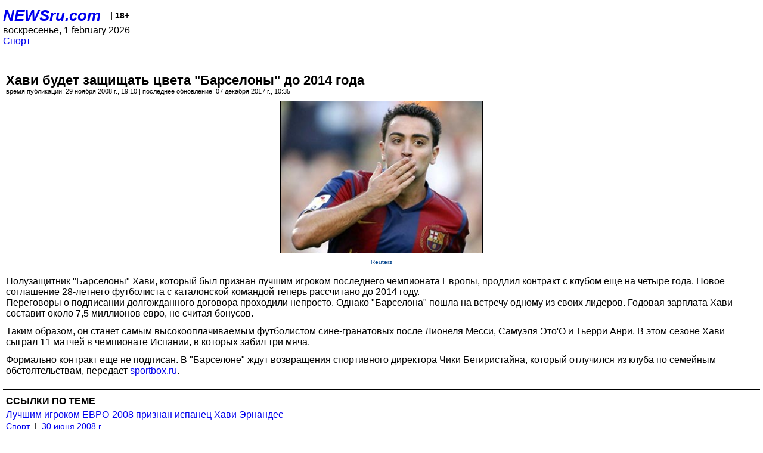

--- FILE ---
content_type: text/html; charset=utf-8
request_url: https://palm.newsru.com/sport/29nov2008/xavi.html
body_size: 4078
content:
<!DOCTYPE html>
<html lang="ru">


<head>
	<meta name=viewport content="width=device-width, initial-scale=1" />

	<meta http-equiv="content-type" content="text/html; charset=utf-8">
	<link rel="icon" href="https://static.newsru.com/v2/img/icons/favicon.ico" type="image/x-icon" />
	<link rel="icon" type="image/png" href="https://static.newsru.com/v2/img/icons/favicon.ico" />   
	
	<link rel="stylesheet" type="text/css" href="https://static.newsru.com/v2/palm/css/main-base-pref.css" media="screen" />

	<meta name="Keywords" content="новости, россия, рф, политика, тв, телевидение, экономика, криминал, культура, религия, спорт, культура, архив, ntvru, ntv, russian, tv, live, video, on-air, russia, news, politics, business, economy, crime, sport, culture, arts, religion, ньюсра" />

	
	<link rel="stylesheet" type="text/css" href="https://static.newsru.com/v2/palm/css/spiegel-pref.css?v=26" media="screen" />	
	<link rel="stylesheet" type="text/css" href="https://static.newsru.com/v2/palm/css/informer-pref.css?v=26" media="screen" />
	<link rel="stylesheet" type="text/css" href="https://static.newsru.com/v2/palm/css/section-pref.css?v=26" media="screen" />
	

	

    <meta http-equiv="content-type" content="text/html; charset=utf-8">
    <link rel="icon" href="https://static.newsru.com/static/v3/img/icons/favicon.ico" type="image/x-icon" />
    <link rel="apple-touch-icon" href="https://static.newsru.com/static/v3/img/icons/apple-icon.png" />
    <link rel="canonical" href="https://www.newsru.com/sport/29nov2008/xavi.html" />
    
        <link rel="amphtml" href="https://www.newsru.com/amp/sport/29nov2008/xavi.html" />



        
            <link rel="amphtml" href="/amp/sport/29nov2008/xavi.html" />
            <meta property="article:published_time" content="2008-11-29T19:10:30" />
            <meta property="og:type" content="article" />
            <meta property="og:url" content="/sport/29nov2008/xavi.html" />
            <meta property="og:title" content="Хави будет защищать цвета &quot;Барселоны&quot; до 2014 года" />
            <meta property="og:image" content="https://image.newsru.com/pict/id/large/1121250_20081129191030.gif" />
            <meta property="og:image:url" content="https://image.newsru.com/pict/id/large/1121250_20081129191030.gif" />
            <meta property="og:image:type" content="image/jpeg" /> 
            <meta property="og:image:width" content="800" /> 
            <meta property="og:image:height" content="600" />
            <meta property="og:site_name" content="NEWSru.com" />
            <meta property="og:description" content="Полузащитник &quot;Барселоны&quot; Хави, который был признан лучшим игроком последнего чемпионата Европы, продлил контракт с клубом еще на четыре года. Новое соглашение 28-летнего футболиста с каталонской командой теперь рассчитано до 2014 году." />
            <meta name="og:twitter:image" content="https://image.newsru.com/pict/id/large/1121250_20081129191030.gif" />
            <meta name="twitter:image" content="https://image.newsru.com/pict/id/large/1121250_20081129191030.gif" />
            <meta name="twitter:image:src" content="https://image.newsru.com/pict/id/large/1121250_20081129191030.gif" />	
        


    


    
        
            <title>NEWSru.com :: Хави будет защищать цвета &quot;Барселоны&quot; до 2014 года</title>
            <meta name="Description" content="Все новости России и мира от NEWSru.com. Хави будет защищать цвета "Барселоны" до 2014 года." />
        
        
        
    

        


</head>

<body>
<!-- pixels //-->
<!-- Yandex.Metrika counter -->
<script type="text/javascript" >
   (function(m,e,t,r,i,k,a){m[i]=m[i]||function(){(m[i].a=m[i].a||[]).push(arguments)};
   m[i].l=1*new Date();k=e.createElement(t),a=e.getElementsByTagName(t)[0],k.async=1,k.src=r,a.parentNode.insertBefore(k,a)})
   (window, document, "script", "https://mc.yandex.ru/metrika/tag.js", "ym");

   ym(37289910, "init", {
        clickmap:true,
        trackLinks:true,
        accurateTrackBounce:true
   });
</script>
<noscript><div><img src="https://mc.yandex.ru/watch/37289910" style="position:absolute; left:-9999px;" alt="" /></div></noscript>
<!-- /Yandex.Metrika counter -->
<!-- Google Analitycs -->
<script>
  (function(i,s,o,g,r,a,m){i['GoogleAnalyticsObject']=r;i[r]=i[r]||function(){
  (i[r].q=i[r].q||[]).push(arguments)},i[r].l=1*new Date();a=s.createElement(o),
  m=s.getElementsByTagName(o)[0];a.async=1;a.src=g;m.parentNode.insertBefore(a,m)
  })(window,document,'script','https://www.google-analytics.com/analytics.js','ga');

  ga('create', 'UA-86394340-1', 'auto');
  ga('send', 'pageview');

</script>
<!-- /Google Analitycs -->
<noindex>
<!-- Rating@Mail.ru counter -->
<script type="text/javascript">
var _tmr = window._tmr || (window._tmr = []);
_tmr.push({id: "91013", type: "pageView", start: (new Date()).getTime()});
(function (d, w, id) {
  if (d.getElementById(id)) return;
  var ts = d.createElement("script"); ts.type = "text/javascript"; ts.async = true; ts.id = id;
  ts.src = "https://top-fwz1.mail.ru/js/code.js";
  var f = function () {var s = d.getElementsByTagName("script")[0]; s.parentNode.insertBefore(ts, s);};
  if (w.opera == "[object Opera]") { d.addEventListener("DOMContentLoaded", f, false); } else { f(); }
})(document, window, "topmailru-code");
</script><noscript><div>
<img src="https://top-fwz1.mail.ru/counter?id=91013;js=na" style="border:0;position:absolute;left:-9999px;" alt="Top.Mail.Ru" />
</div></noscript>
<!-- //Rating@Mail.ru counter -->
</noindex>   
<div class="page">
    <div class="content">
 
                    
			<div class="header-items">
				<div class="header-logo">
				<a href="/" class="header-a">NEWSru.com</a>
				<span style="position: relative; top: -4px; color: #000; font-size: 14px; font-weight: bold;" >&nbsp;&nbsp;&nbsp;|&nbsp;18+</span>
				<br />
				воскресенье, 1 february 2026
                <br/>
                
                
                <a  href="/sport/29nov2008/">Спорт</a>
                
                <br />

                
</a>


				</div>
			</div>

        <div class="main_row">


            <div class="body-page-center-column">   
                

<link rel="stylesheet" type="text/css" href="https://static.newsru.com/v2/palm/css/article-pref.css?v=26" media="screen" />
<div class="article">

    <h1 class="article-title">Хави будет защищать цвета "Барселоны" до 2014 года</h1>

	<!-- DATE //-->
	<div class="article-date-tags">
		<div class="article-date">
            время публикации:  29 ноября 2008 г., 19:10 | последнее обновление: 07 декабря 2017 г., 10:35 
		</div>				
	</div>
	<!-- end DATE //-->

	<div class="article-text">
	
        
		<div class="article-img-place">
			<img class="article-img-big" src="https://image.newsru.com/pict/id/large/1121250_20081129191030.gif" alt="Полузащитник &quot;Барселоны&quot; Хави, который был признан лучшим игроком последнего чемпионата Европы, продлил контракт с клубом еще на четыре года" title="Полузащитник &quot;Барселоны&quot; Хави, который был признан лучшим игроком последнего чемпионата Европы, продлил контракт с клубом еще на четыре года" onerror="this.src='https://static.newsru.com/v2/img/dummy.gif'" />
			<br/>
			<a href="http://reuters.com" class="bigimg-copy">Reuters</a>
		</div>
         
		
		Полузащитник "Барселоны" Хави, который был признан лучшим игроком последнего чемпионата Европы, продлил контракт с клубом еще на четыре года. Новое соглашение 28-летнего футболиста с каталонской командой теперь рассчитано до 2014 году. <p class=maintext>
Переговоры о подписании долгожданного договора проходили непросто. Однако "Барселона" пошла на встречу одному из своих лидеров. Годовая зарплата Хави составит около 7,5 миллионов евро, не считая бонусов. <p class=maintext>
Таким образом, он станет самым высокооплачиваемым футболистом сине-гранатовых после Лионеля Месси, Самуэля Это'О и Тьерри Анри. В этом сезоне Хави сыграл 11 матчей в чемпионате Испании, в которых забил три мяча.<p class=maintext>
Формально контракт еще не подписан. В "Барселоне" ждут возвращения спортивного директора Чики Бегиристайна, который отлучился из клуба по семейным обстоятельствам, передает <a href= http://news.sportbox.ru/  =_BLANK>sportbox.ru</a>.


    </div>		

    

<!-- end article-text //-->

</div>
<!-- article END //-->

<!-- REL-LINKS //-->


<div class="article-list-link-header">ССЫЛКИ ПО ТЕМЕ</div>
<div class="article-list-link">

	
	<div class="article-link-item">
		<div>
			<a class="article-link-text" href="/sport/30jun2008/xavi.html" >
                Лучшим игроком ЕВРО-2008 признан испанец Хави Эрнандес
			</a>
			
			<div class="article-link-date">
				<a href="/sport/30jun2008" clacc="article-link-date-href">Спорт</a> 
				<span style="color: #000;">&nbsp;|&nbsp;</span>
				<a href="/allnews/30jun2008/" class="article-link-date-href">30 июня 2008 г.,</a>
			</div>
			
		</div>
	<!-- end link-item //-->
	</div>
    
	<div class="article-link-item">
		<div>
			<a class="article-link-text" href="/sport/29jun2008/gerisp.html" >
                Испанские футболисты выиграли ЕВРО-2008
			</a>
			
			<div class="article-link-date">
				<a href="/sport/29jun2008" clacc="article-link-date-href">Спорт</a> 
				<span style="color: #000;">&nbsp;|&nbsp;</span>
				<a href="/allnews/29jun2008/" class="article-link-date-href">29 июня 2008 г.,</a>
			</div>
			
		</div>
	<!-- end link-item //-->
	</div>
    
	<div class="article-link-item">
		<div>
			<a class="article-link-text" href="/sport/09may2008/bar.html" >
                Райкард уступит тренерский пост "Барселоны" Гвардьоле 
			</a>
			
			<div class="article-link-date">
				<a href="/sport/09may2008" clacc="article-link-date-href">Спорт</a> 
				<span style="color: #000;">&nbsp;|&nbsp;</span>
				<a href="/allnews/09may2008/" class="article-link-date-href">09 мая 2008 г.,</a>
			</div>
			
		</div>
	<!-- end link-item //-->
	</div>
    
	
</div>


<!-- end REL-LINKS //-->	

<!-- begin TAGS //-->

<div class="article-tags-list">
	<a href="/dossiers/"><strong>Досье NEWSru.com</strong></a> 
    
    :: <a href="/dossiers/25/" title="Спорт">Спорт</a>
    
    :: <a href="/dossiers/33/" title="Футбол">Футбол</a>
    
    :: <a href="/dossiers/3287/" title="Контракты">Контракты</a>
    	
</div>


<!-- end TAGS //-->

            </div><!-- end center column //-->

            
        </div><!-- end main row //-->

        


        <div id="bottom_inc">
            	
			<div class="footer">

				<a href="/">Начало</a> &bull; <a href="/dossiers/">Досье</a> &bull; <a href="/arch/">Архив</a> &bull; <a href="/allnews/29nov2008/">Ежедневник</a>
				&bull; <a href="/rss/">RSS</a> &bull; <a href="/telegram/">Telegram</a>
				<br />
				<a href="http://palm.newsru.co.il/">NEWSru.co.il</a> &bull; <a href="http://m.msk.newsru.com/">В Москве</a> &bull; <a href="https://inopressa.ru/pwa/">Инопресса</a>
				<br/>
				&copy;&nbsp;<a href="http://www.newsru.com">Новости NEWSru.com</a> 2000-2026
				
					
				</div>
				
		<!-- footer end //-->
		
		</div>
        

        </div>
 


    </div><!--- // end content --->
</div><!--- // end page --->
</body>
</html>